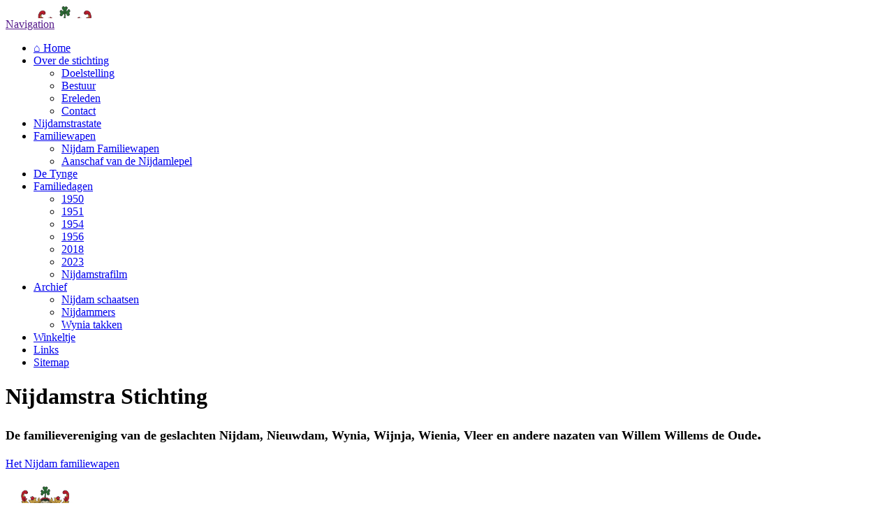

--- FILE ---
content_type: text/html; charset=UTF-8
request_url: http://nijdamstra.net/Familiewapen/
body_size: 24167
content:
<!DOCTYPE html><html><head><meta http-equiv="Content-Type" content="text/html; charset=UTF-8"><title>Nijdamstra nazaten "Willem Willems de Oude"  - Familiewapen</title><meta name="description" content="Op deze website kunt u informatie vinden over onze familievereniging. Onze gemeenschappelijke voorvader Willem Willems de Oude (ca. 1552 - ca. 1635) was eigenerfd boer op Nijdamstra State, één van de grotere boerderijen tussen Grou en Jirnsum. In de Middeleeuwen werd hier de gevaarlijke Middelzee met een dam afgesloten. Deze kreeg de naam ‘Nije Daam” (nieuwe dam) en daarvan is de naam Nijdam afgeleid."><meta name="keywords" content='Nijdamstra Tynge "Willem Willems de Oude"'><meta content='Nijdamstra nazaten "Willem Willems de Oude"  - Familiewapen' property="og:title"><meta content="website" property="og:type"><meta content="/Familiewapen/desktop/" property="og:url"><script>
              window.beng = window.beng || {};
              window.beng.env = {
                language: "en",
                country: "US",
                mode: "deploy",
                context: "page",
                pageId: "000002578568",
                skeletonId: "",
                scope: "",
                isProtected: false,
                navigationText: "Familiewapen",
                instance: "1",
                common_prefix: "/.cm4all/stcfb",
                design_common: "/.cm4all/stcfb/beng/designs/",
                design_template: "sys/cm_dh_076",
                path_design: "/.cm4all/stcfb/beng/designs/data/sys/cm_dh_076/",
                path_res: "/.cm4all/stcfb/res/",
                path_bengres: "/.cm4all/stcfb/beng/res/",
                masterDomain: "",
                preferredDomain: "",
                preprocessHostingUri: function(uri) {
                  
                    return uri || "";
                  
                },
                hideEmptyAreas: false
              };
            </script><script xmlns="http://www.w3.org/1999/xhtml" src="/.cm4all/stcfb/cm4all-beng-proxy/beng-proxy.js"></script><link xmlns="http://www.w3.org/1999/xhtml" rel="stylesheet" href="/.cm4all/stcfb/.cm4all/e/static/3rdparty/font-awesome/css/font-awesome.min.css"></link><link rel="stylesheet" type="text/css" href="/.cm4all/stcfb/.cm4all/res/static/libcm4all-js-widget/3.88.12/css/widget-runtime.css" />
<link rel="stylesheet" type="text/css" href="/.cm4all/stcfb/.cm4all/res/static/beng-editor/5.2.130/css/deploy.css" />
<link rel="stylesheet" type="text/css" href="/.cm4all/stcfb/.cm4all/res/static/libcm4all-js-widget/3.88.12/css/slideshow-common.css" />
<script src="/.cm4all/stcfb/.cm4all/res/static/jquery-1.7/jquery.js"></script><script src="/.cm4all/stcfb/.cm4all/res/static/prototype-1.7.3/prototype.js"></script><script src="/.cm4all/stcfb/.cm4all/res/static/jslib/1.3.3/js/legacy.js"></script><script src="/.cm4all/stcfb/.cm4all/res/static/libcm4all-js-widget/3.88.12/js/widget-runtime.js"></script>
<script src="/.cm4all/stcfb/.cm4all/res/static/libcm4all-js-widget/3.88.12/js/slideshow-common.js"></script>
<script src="/.cm4all/stcfb/.cm4all/res/static/beng-editor/5.2.130/js/deploy.js"></script>
<script type="text/javascript" src="/.cm4all/stcfb/.cm4all/uro/assets/js/uro-min.js"></script><meta name="viewport" content="width=device-width, initial-scale=1"><link type="text/css" href="/.cm4all/stcfb/.cm4all/designs/static/sys/cm_dh_076/1686178823.19/css/main.css" rel="stylesheet"><link type="text/css" href="/.cm4all/stcfb/.cm4all/designs/static/sys/cm_dh_076/1686178823.19/css/responsive.css" rel="stylesheet"><link type="text/css" href="/.cm4all/stcfb/.cm4all/designs/static/sys/cm_dh_076/1686178823.19/css/cm-templates-global-style.css" rel="stylesheet"><script type="text/javascript" language="javascript" src="/.cm4all/stcfb/.cm4all/designs/static/sys/cm_dh_076/1686178823.19/js/initialise.js"></script><script type="text/javascript" language="javascript" src="/.cm4all/stcfb/.cm4all/designs/static/sys/cm_dh_076/1686178823.19/js/showhide_subnavigation.js"></script><script type="text/javascript" language="javascript" src="/.cm4all/stcfb/.cm4all/designs/static/sys/cm_dh_076/1686178823.19/js/cm-templates-global-script.js"></script><!--[if lt IE 8]>
        	<link rel="stylesheet" type="text/css" href="/.cm4all/stcfb/beng/designs/data/sys/cm_dh_076/css/ie8.css" />
        <![endif]--><!--$Id: template.xsl 1832 2012-03-01 10:37:09Z dominikh $--><link href="/.cm4all/handler.php/vars.css?v=" type="text/css" rel="stylesheet"><style  type="text/css">.cm-logo {background-image: url("/.cm4all/uproc.php/0/.nijdamstra-400.jpg/picture-1200?_=15efd4486d2");
        background-position: 22px -7px;
background-size: 126px 126px;
background-repeat: no-repeat;
      }</style><script  type="text/javascript">window.cmLogoWidgetId = "STRATP_cm4all_com_widgets_Logo_8593273";
            window.cmLogoGetCommonWidget = function (){
                return new cm4all.Common.Widget({
            base    : "/.cm4all/e/ServeStatic/",
            session : "",
            frame   : "",
            path    : "STRATP_cm4all_com_widgets_Logo_8593273"
        })
            };
            window.logoConfiguration = {
                "cm-logo-x" : "22",
        "cm-logo-y" : "-7",
        "cm-logo-v" : "2.0",
        "cm-logo-w" : "126",
        "cm-logo-h" : "126",
        "cm-logo-di" : "sys/cm_dh_076",
        "cm-logo-u" : "uro-service://",
        "cm-logo-k" : "%7B%22ticket%22%3A%2259da6fc0a749fa12ccbb141c%22%2C%22serviceId%22%3A%220%22%2C%22path%22%3A%22%2F%22%2C%22name%22%3A%22nijdamstra-400.jpg%22%2C%22type%22%3A%22image%2Fjpeg%22%2C%22start%22%3A%2215efd4486d2%22%2C%22size%22%3A118145%7D",
        "cm-logo-bc" : "",
        "cm-logo-ln" : "/Home/desktop/index.php/",
        "cm-logo-ln$" : "home",
        "cm-logo-hi" : false
        ,
        _logoBaseUrl : "uro-service:\/\/",
        _logoPath : "%7B%22ticket%22%3A%2259da6fc0a749fa12ccbb141c%22%2C%22serviceId%22%3A%220%22%2C%22path%22%3A%22%2F%22%2C%22name%22%3A%22nijdamstra-400.jpg%22%2C%22type%22%3A%22image%2Fjpeg%22%2C%22start%22%3A%2215efd4486d2%22%2C%22size%22%3A118145%7D"
        };
            jQuery(document).ready(function() {
                var href = (beng.env.mode == "deploy" ? "/" : "/Home/desktop/index.php/");
                jQuery(".cm-logo").wrap("<a style='text-decoration: none;' href='" + href + "'></a>");
            });
            </script><style id="cm_table_styles"></style><style id="cm_background_queries">            @media(min-width: 100px), (min-resolution: 72dpi), (-webkit-min-device-pixel-ratio: 1) {.cm-background{background-image:url("/.cm4all/uproc.php/0/.friens-irnsum-grouw.jpg/picture-200?_=1785f4199b0");}}@media(min-width: 100px), (min-resolution: 144dpi), (-webkit-min-device-pixel-ratio: 2) {.cm-background{background-image:url("/.cm4all/uproc.php/0/.friens-irnsum-grouw.jpg/picture-400?_=1785f4199b0");}}@media(min-width: 200px), (min-resolution: 72dpi), (-webkit-min-device-pixel-ratio: 1) {.cm-background{background-image:url("/.cm4all/uproc.php/0/.friens-irnsum-grouw.jpg/picture-400?_=1785f4199b0");}}@media(min-width: 200px), (min-resolution: 144dpi), (-webkit-min-device-pixel-ratio: 2) {.cm-background{background-image:url("/.cm4all/uproc.php/0/.friens-irnsum-grouw.jpg/picture-800?_=1785f4199b0");}}@media(min-width: 400px), (min-resolution: 72dpi), (-webkit-min-device-pixel-ratio: 1) {.cm-background{background-image:url("/.cm4all/uproc.php/0/.friens-irnsum-grouw.jpg/picture-800?_=1785f4199b0");}}@media(min-width: 400px), (min-resolution: 144dpi), (-webkit-min-device-pixel-ratio: 2) {.cm-background{background-image:url("/.cm4all/uproc.php/0/.friens-irnsum-grouw.jpg/picture-1200?_=1785f4199b0");}}@media(min-width: 600px), (min-resolution: 72dpi), (-webkit-min-device-pixel-ratio: 1) {.cm-background{background-image:url("/.cm4all/uproc.php/0/.friens-irnsum-grouw.jpg/picture-1200?_=1785f4199b0");}}@media(min-width: 600px), (min-resolution: 144dpi), (-webkit-min-device-pixel-ratio: 2) {.cm-background{background-image:url("/.cm4all/uproc.php/0/.friens-irnsum-grouw.jpg/picture-1600?_=1785f4199b0");}}@media(min-width: 800px), (min-resolution: 72dpi), (-webkit-min-device-pixel-ratio: 1) {.cm-background{background-image:url("/.cm4all/uproc.php/0/.friens-irnsum-grouw.jpg/picture-1600?_=1785f4199b0");}}@media(min-width: 800px), (min-resolution: 144dpi), (-webkit-min-device-pixel-ratio: 2) {.cm-background{background-image:url("/.cm4all/uproc.php/0/.friens-irnsum-grouw.jpg/picture-2600?_=1785f4199b0");}}
</style><script type="application/x-cm4all-cookie-consent" data-code="<!-- Global Site Tag (gtag.js) - Google Analytics -->
&lt;script async src=&quot;https://www.googletagmanager.com/gtag/js?id=UA-106575624-1&quot;&gt;&lt;/script&gt;
&lt;script&gt;
  window.dataLayer = window.dataLayer || [];
  function gtag(){dataLayer.push(arguments)};
  gtag('js', new Date());

  gtag('config', 'UA-106575624-1');
&lt;/script&gt;
"></script></head><body ondrop="return false;" class=" device-desktop cm-deploy cm-deploy-342 cm-deploy-4x"><div class="cm-background" data-cm-qa-bg="image"></div><div class="cm-background-video" data-cm-qa-bg="video"></div><div class="cm-background-effects" data-cm-qa-bg="effect"></div><div class="cm-templates-container"><div id="keyvisual" class="cm-kv-0 cm_can_be_empty"></div><div id="page_wrapper"><div id="container_content" class="content_wrapper"><div id="navigation_wrapper"><div id="logo" class="cm-logo cm_can_be_empty"> </div><div id="nav-mobile-heading"><a href="">Navigation</a></div><div id="cm_navigation" class="navi"><ul id="cm_mainnavigation"><li id="cm_navigation_pid_1444060"><a title="⌂ Home" href="/Home/" class="cm_anchor">⌂ Home</a></li><li id="cm_navigation_pid_1444058" class="cm_has_subnavigation"><a title="Over de stichting" href="/Over-de-stichting/" class="cm_anchor">Over de stichting</a><ul class="cm_subnavigation" id="cm_subnavigation_pid_1444058"><li id="cm_navigation_pid_1444047"><a title="Doelstelling" href="/Over-de-stichting/Doelstelling/" class="cm_anchor">Doelstelling</a></li><li id="cm_navigation_pid_1444046"><a title="Bestuur" href="/Over-de-stichting/Bestuur/" class="cm_anchor">Bestuur</a></li><li id="cm_navigation_pid_1444045"><a title="Ereleden" href="/Over-de-stichting/Ereleden/" class="cm_anchor">Ereleden</a></li><li id="cm_navigation_pid_2092388"><a title="Contact" href="/Over-de-stichting/Contact/" class="cm_anchor">Contact</a></li></ul></li><li id="cm_navigation_pid_2063503"><a title="Nijdamstrastate" href="/Nijdamstrastate/" class="cm_anchor">Nijdamstrastate</a></li><li id="cm_navigation_pid_2578568" class="cm_current cm_has_subnavigation"><a title="Familiewapen" href="/Familiewapen/" class="cm_anchor">Familiewapen</a><ul class="cm_subnavigation" id="cm_subnavigation_pid_2578568"><li id="cm_navigation_pid_1444042"><a title="Nijdam Familiewapen " href="/Familiewapen/Nijdam-Familiewapen/" class="cm_anchor">Nijdam Familiewapen </a></li><li id="cm_navigation_pid_2039578"><a title="Aanschaf van de Nijdamlepel" href="/Familiewapen/Aanschaf-van-de-Nijdamlepel/" class="cm_anchor">Aanschaf van de Nijdamlepel</a></li></ul></li><li id="cm_navigation_pid_1444054"><a title="De Tynge" href="/De-Tynge/" class="cm_anchor">De Tynge</a></li><li id="cm_navigation_pid_2578611" class="cm_has_subnavigation"><a title="Familiedagen" href="/Familiedagen/" class="cm_anchor">Familiedagen</a><ul class="cm_subnavigation" id="cm_subnavigation_pid_2578611"><li id="cm_navigation_pid_2578618"><a title="1950" href="/Familiedagen/1950/" class="cm_anchor">1950</a></li><li id="cm_navigation_pid_2578619"><a title="1951" href="/Familiedagen/1951/" class="cm_anchor">1951</a></li><li id="cm_navigation_pid_2578620"><a title="1954" href="/Familiedagen/1954/" class="cm_anchor">1954</a></li><li id="cm_navigation_pid_2578621"><a title="1956" href="/Familiedagen/1956/" class="cm_anchor">1956</a></li><li id="cm_navigation_pid_1444059"><a title="2018" href="/Familiedagen/2018/" class="cm_anchor">2018</a></li><li id="cm_navigation_pid_6712184"><a title="2023" href="/Familiedagen/2023/" class="cm_anchor">2023</a></li><li id="cm_navigation_pid_4246473"><a title="Nijdamstrafilm" href="/Familiedagen/Nijdamstrafilm/" class="cm_anchor">Nijdamstrafilm</a></li></ul></li><li id="cm_navigation_pid_2090588" class="cm_has_subnavigation"><a title="Archief" href="/Archief/" class="cm_anchor">Archief</a><ul class="cm_subnavigation" id="cm_subnavigation_pid_2090588"><li id="cm_navigation_pid_1444038"><a title="Nijdam schaatsen" href="/Archief/Nijdam-schaatsen/" class="cm_anchor">Nijdam schaatsen</a></li><li id="cm_navigation_pid_1444039"><a title="Nijdammers" href="/Archief/Nijdammers/" class="cm_anchor">Nijdammers</a></li><li id="cm_navigation_pid_5241686"><a title="Wynia takken" href="/Archief/Wynia-takken/" class="cm_anchor">Wynia takken</a></li></ul></li><li id="cm_navigation_pid_3653507"><a title="Winkeltje" href="/Winkeltje/" class="cm_anchor">Winkeltje</a></li><li id="cm_navigation_pid_1977979"><a title="Links" href="/Links/" class="cm_anchor">Links</a></li><li id="cm_navigation_pid_1459249"><a title="Sitemap" href="/Sitemap/" class="cm_anchor">Sitemap</a></li></ul></div></div><div id="content_wrapper" class="cm-template-content"><div id="title_wrapper" class="cm-templates-title-container cm_can_be_empty"><h1 id="title" class="title cm_can_be_empty cm-templates-heading__title" style=""><strong><span style="font-size: xx-large;">Nijdamstra Stichting</span></strong></h1><h2 id="subtitle" class="subtitle cm_can_be_empty cm-templates-heading__subtitle" style=""><span style="font-size: large;">De familievereniging van de geslachten Nijdam, Nieuwdam, Wynia, Wijnja, Wienia, Vleer en andere nazaten van Willem Willems de Oude</span>.</h2></div><div id="content_main" class="content_main_dho cm-template-content__main append cm-templates-text" data-cm-hintable="yes"><p><a href="/Familiewapen/Nijdam-Familiewapen/" class="cm_anchor"><span style="font-size: 16px;">Het Nijdam familiewapen</span></a></p><div class="clearFloating" style="clear:both;height: 0px; width: auto;"></div><div id="widgetcontainer_STRATP_cm4all_com_widgets_UroPhoto_17115117" class="cm_widget cm4all_com_widgets_UroPhoto cm_widget_float_left" style="width:9%; max-width:100%; "><div class="cm_widget_anchor"><a name="STRATP_cm4all_com_widgets_UroPhoto_17115117" id="widgetanchor_STRATP_cm4all_com_widgets_UroPhoto_17115117"><!--cm4all.com.widgets.UroPhoto--></a></div><div xmlns="http://www.w3.org/1999/xhtml" data-uro-type="" style="width:100%;height:100%;" id="uroPhotoOuterSTRATP_cm4all_com_widgets_UroPhoto_17115117"><a href="/Familiewapen/Nijdam-Familiewapen/desktop/index.php/" style="border:none">            <picture><source srcset="/.cm4all/uproc.php/0/.nijdamstra-400.jpg/picture-1600?_=15efd4491b8 1x, /.cm4all/uproc.php/0/.nijdamstra-400.jpg/picture-2600?_=15efd4491b8 2x" media="(min-width:800px)"><source srcset="/.cm4all/uproc.php/0/.nijdamstra-400.jpg/picture-1200?_=15efd4491b8 1x, /.cm4all/uproc.php/0/.nijdamstra-400.jpg/picture-1600?_=15efd4491b8 2x" media="(min-width:600px)"><source srcset="/.cm4all/uproc.php/0/.nijdamstra-400.jpg/picture-800?_=15efd4491b8 1x, /.cm4all/uproc.php/0/.nijdamstra-400.jpg/picture-1200?_=15efd4491b8 2x" media="(min-width:400px)"><source srcset="/.cm4all/uproc.php/0/.nijdamstra-400.jpg/picture-400?_=15efd4491b8 1x, /.cm4all/uproc.php/0/.nijdamstra-400.jpg/picture-800?_=15efd4491b8 2x" media="(min-width:200px)"><source srcset="/.cm4all/uproc.php/0/.nijdamstra-400.jpg/picture-200?_=15efd4491b8 1x, /.cm4all/uproc.php/0/.nijdamstra-400.jpg/picture-400?_=15efd4491b8 2x" media="(min-width:100px)"><img src="/.cm4all/uproc.php/0/.nijdamstra-400.jpg/picture-200?_=15efd4491b8" data-uro-original="/.cm4all/uproc.php/0/nijdamstra-400.jpg?_=15efd4491b8" onerror="uroGlobal().util.error(this, '', 'uro-widget')" alt="" style="width:100%;" title="" loading="lazy"></picture>
<script type="text/javascript">
                (function() {
                    var wiid = 'STRATP_cm4all_com_widgets_UroPhoto_17115117';
                    
                    var src = jQuery("#uroPhotoOuter" + wiid + " img").attr("data-uro-original");
                    jQuery("<img/>").attr("src", src).load(function() {
                        /* see 10568/10534 */
                        jQuery("[id$='"+wiid+"']").css({"max-width":this.width});
                    });
                    
                }());
            </script><span></span></a></div></div><p> </p><p><span style="font-size: 16px;"> </span></p><p><a href="/Familiewapen/Aanschaf-van-de-Nijdamlepel/" class="cm_anchor"><span style="font-size: 16px;">De aanschaf van de Nijdam wapenlepel</span></a><span style="font-size: 16px;">  </span></p><div class="clearFloating" style="clear:both;height: 0px; width: auto;"></div><div id="widgetcontainer_STRATP_cm4all_com_widgets_UroPhoto_17115234" class="cm_widget cm4all_com_widgets_UroPhoto cm_widget_float_left" style="width:9%; max-width:100%; "><div class="cm_widget_anchor"><a name="STRATP_cm4all_com_widgets_UroPhoto_17115234" id="widgetanchor_STRATP_cm4all_com_widgets_UroPhoto_17115234"><!--cm4all.com.widgets.UroPhoto--></a></div><div xmlns="http://www.w3.org/1999/xhtml" data-uro-type="" style="width:100%;height:100%;" id="uroPhotoOuterSTRATP_cm4all_com_widgets_UroPhoto_17115234"><a href="/Familiewapen/Aanschaf-van-de-Nijdamlepel/desktop/index.php/" style="border:none">            <picture><source srcset="/.cm4all/uproc.php/0/wapenlepel/.wapenlepel-1665-2.jpg/picture-1600?_=160bd7dfdd8 1x, /.cm4all/uproc.php/0/wapenlepel/.wapenlepel-1665-2.jpg/picture-2600?_=160bd7dfdd8 2x" media="(min-width:800px)"><source srcset="/.cm4all/uproc.php/0/wapenlepel/.wapenlepel-1665-2.jpg/picture-1200?_=160bd7dfdd8 1x, /.cm4all/uproc.php/0/wapenlepel/.wapenlepel-1665-2.jpg/picture-1600?_=160bd7dfdd8 2x" media="(min-width:600px)"><source srcset="/.cm4all/uproc.php/0/wapenlepel/.wapenlepel-1665-2.jpg/picture-800?_=160bd7dfdd8 1x, /.cm4all/uproc.php/0/wapenlepel/.wapenlepel-1665-2.jpg/picture-1200?_=160bd7dfdd8 2x" media="(min-width:400px)"><source srcset="/.cm4all/uproc.php/0/wapenlepel/.wapenlepel-1665-2.jpg/picture-400?_=160bd7dfdd8 1x, /.cm4all/uproc.php/0/wapenlepel/.wapenlepel-1665-2.jpg/picture-800?_=160bd7dfdd8 2x" media="(min-width:200px)"><source srcset="/.cm4all/uproc.php/0/wapenlepel/.wapenlepel-1665-2.jpg/picture-200?_=160bd7dfdd8 1x, /.cm4all/uproc.php/0/wapenlepel/.wapenlepel-1665-2.jpg/picture-400?_=160bd7dfdd8 2x" media="(min-width:100px)"><img src="/.cm4all/uproc.php/0/wapenlepel/.wapenlepel-1665-2.jpg/picture-200?_=160bd7dfdd8" data-uro-original="/.cm4all/uproc.php/0/wapenlepel/wapenlepel-1665-2.jpg?_=160bd7dfdd8" onerror="uroGlobal().util.error(this, '', 'uro-widget')" alt="" style="width:100%;" title="" loading="lazy"></picture>
<script type="text/javascript">
                (function() {
                    var wiid = 'STRATP_cm4all_com_widgets_UroPhoto_17115234';
                    
                    var src = jQuery("#uroPhotoOuter" + wiid + " img").attr("data-uro-original");
                    jQuery("<img/>").attr("src", src).load(function() {
                        /* see 10568/10534 */
                        jQuery("[id$='"+wiid+"']").css({"max-width":this.width});
                    });
                    
                }());
            </script><span></span></a></div></div><p></p><p> </p><div id="cm_bottom_clearer" style="clear: both;" contenteditable="false"></div></div></div><div id="content_sidebar" class="cm-templates-sidebar-container append cm_can_be_empty"><div id="widgetbar_site_1" class="sidebar cm_can_be_empty" data-cm-hintable="yes"><p style="text-align: center;"><a href="/De-Tynge/" style="font-size: medium; font-weight: bold;" class="cm_anchor"><strong><span style="color: #000000;">Boottocht Nijdamstra</span></strong></a></p><p style="text-align: center;"><span style="font-weight: bold; font-size: medium;"><a href="/Familiedagen/2023/" class="cm_anchor"><strong>Fotos en presentatie</strong><span style="color: #7c272e;">.</span></a></span></p><p><strong style="font-size: 16px;"><a href="/Familiedagen/Nijdamstrafilm/" class="cm_anchor">Nijdamstrafilm gevonden!</a></strong></p><p> </p><div style="text-align: center;"><a href="/De-Tynge/" class="cm_anchor"><strong style='font-size: 14px; font-family: "Times New Roman", Times, serif; color: #000000;'>Nijdamstra Tynges</strong></a></div><div style="text-align: center;"><a href="/De-Tynge/" class="cm_anchor"></a><a href="/De-Tynge/" class="cm_anchor"><strong style='font-size: 14px; font-family: "Times New Roman", Times, serif;'>Nu 1949 tem 1983 compleet!</strong></a><br></div><p> </p></div><div id="widgetbar_page_1" class="sidebar cm_can_be_empty" data-cm-hintable="yes"><p> </p></div><div id="widgetbar_site_2" class="sidebar cm_can_be_empty" data-cm-hintable="yes"><p style="text-align: center;"><span style="font-size: 16px;"><strong><a href="https://nijdamstra.24uurshop.nl/" target="_blank" rel="noreferrer noopener" class="cm_anchor">Winkeltje OPEN</a></strong>!</span></p><p> </p></div><div id="widgetbar_page_2" class="sidebar cm_can_be_empty" data-cm-hintable="yes"><p> </p></div></div><div class="clear"> </div></div><div id="footer_wrapper" class="cm-templates-footer cm_can_be_empty"><div id="footer" class="content_wrapper cm_can_be_empty" data-cm-hintable="yes"> </div></div></div></div><div  style="display: none;" id="keyvisualWidgetVideosContainer"></div><style  type="text/css"></style><style  type="text/css">
			#keyvisual {
				overflow: hidden;
			}
			.kv-video-wrapper {
				width: 100%;
				height: 100%;
				position: relative;
			}
			</style><script  type="text/javascript">
				jQuery(document).ready(function() {
					function moveTempVideos(slideshow, isEditorMode) {
						var videosContainer = document.getElementById('keyvisualWidgetVideosContainer');
						if (videosContainer) {
							while (videosContainer.firstChild) {
								var div = videosContainer.firstChild;
								var divPosition = div.className.substring('cm-kv-0-tempvideo-'.length);
								if (isEditorMode && parseInt(divPosition) > 1) {
									break;
								}
								videosContainer.removeChild(div);
								if (div.nodeType == Node.ELEMENT_NODE) {
									var pos = '';
									if (slideshow) {
										pos = '-' + divPosition;
									}
									var kv = document.querySelector('.cm-kv-0' + pos);
									if (kv) {
										if (!slideshow) {
											var wrapperDiv = document.createElement("div"); 
											wrapperDiv.setAttribute("class", "kv-video-wrapper");
											kv.insertBefore(wrapperDiv, kv.firstChild);
											kv = wrapperDiv;
										}
										while (div.firstChild) {
											kv.appendChild(div.firstChild);
										}
										if (!slideshow) {
											break;
										}
									}
								}
							}
						}
					}

					function kvClickAction(mode, href) {
						if (mode == 'internal') {
							if (!window.top.syntony || !/_home$/.test(window.top.syntony.bifmState)) {
								window.location.href = href;
							}
						} else if (mode == 'external') {
							var a = document.createElement('a');
							a.href = href;
							a.target = '_blank';
							a.rel = 'noreferrer noopener';
							a.click();
						}
					}

					var keyvisualElement = jQuery("[cm_type=keyvisual]");
					if(keyvisualElement.length == 0){
						keyvisualElement = jQuery("#keyvisual");
					}
					if(keyvisualElement.length == 0){
						keyvisualElement = jQuery("[class~=cm-kv-0]");
					}
				
					moveTempVideos(false, false);
					var video = document.querySelector('#keyvisual video');
					if (video) {
						video.play();
					}
				
				var containers = document.querySelectorAll("[cm_type=keyvisual], [id=keyvisual], .cm-keyvisual");
				for (var i = 0; i < containers.length; i++) {
					var container = containers[i];
					if (container && window.beng && beng.env && beng.env.hideEmptyAreas) {
						if (beng.env.mode != "edit") {
						container.addClassName("cm_empty");
						} else {
						container.addClassName("cm_empty_editor");
						}
					}
				}
				
			});
		</script></body></html>
